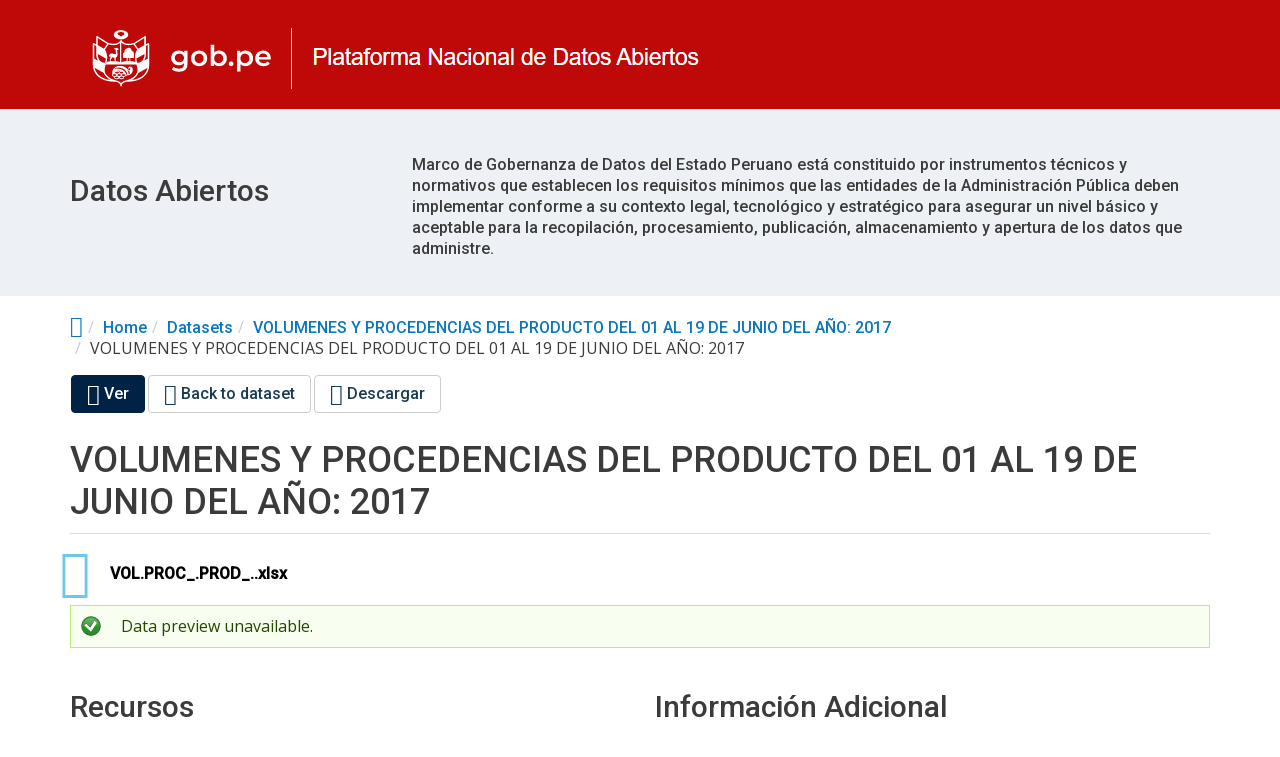

--- FILE ---
content_type: text/html; charset=utf-8
request_url: https://www.datosabiertos.gob.pe/dataset/volumenes-y-procedencias-del-producto-del-01-al-19-de-junio-del-a%C3%B1o-2017/resource/3a88d005
body_size: 7067
content:
<!DOCTYPE html PUBLIC "-//W3C//DTD XHTML+RDFa 1.0//EN"
  "http://www.w3.org/MarkUp/DTD/xhtml-rdfa-1.dtd">
<html lang="es" dir="ltr"
  xmlns:content="http://purl.org/rss/1.0/modules/content/"
  xmlns:dc="http://purl.org/dc/terms/"
  xmlns:foaf="http://xmlns.com/foaf/0.1/"
  xmlns:og="http://ogp.me/ns#"
  xmlns:rdfs="http://www.w3.org/2000/01/rdf-schema#"
  xmlns:sioc="http://rdfs.org/sioc/ns#"
  xmlns:sioct="http://rdfs.org/sioc/types#"
  xmlns:skos="http://www.w3.org/2004/02/skos/core#"
  xmlns:xsd="http://www.w3.org/2001/XMLSchema#"
  xmlns:owl="http://www.w3.org/2002/07/owl#"
  xmlns:rdf="http://www.w3.org/1999/02/22-rdf-syntax-ns#"
  xmlns:rss="http://purl.org/rss/1.0/"
  xmlns:site="https://www.datosabiertos.gob.pe/ns#"
  xmlns:dcat="http://www.w3.org/ns/dcat#">
<head profile="http://www.w3.org/1999/xhtml/vocab">
  <meta http-equiv="X-UA-Compatible" content="IE=edge, chrome=1">
  <meta charset="utf-8">
  <meta name="viewport" content="width=device-width, initial-scale=1.0">
  <meta http-equiv="Content-Type" content="text/html; charset=utf-8" />
<meta name="Generator" content="Drupal 7 (http://drupal.org)" />
<link rel="shortcut icon" href="https://www.datosabiertos.gob.pe/sites/default/files/peru_2.png" type="image/png" />
<meta name="viewport" content="width=device-width, initial-scale=1.0" />
  <title>Plataforma Nacional de Datos Abiertos </title>
  <link type="text/css" rel="stylesheet" href="https://www.datosabiertos.gob.pe/modules/system/system.base.css?t8v4ec" media="all" />
<link type="text/css" rel="stylesheet" href="https://www.datosabiertos.gob.pe/modules/system/system.messages.css?t8v4ec" media="all" />
<link type="text/css" rel="stylesheet" href="https://www.datosabiertos.gob.pe/modules/system/system.theme.css?t8v4ec" media="all" />
<link type="text/css" rel="stylesheet" href="https://www.datosabiertos.gob.pe/profiles/dkan/modules/contrib/jquery_update/replace/ui/themes/base/minified/jquery.ui.core.min.css?t8v4ec" media="all" />
<link type="text/css" rel="stylesheet" href="https://www.datosabiertos.gob.pe/profiles/dkan/modules/contrib/jquery_update/replace/ui/themes/base/minified/jquery.ui.theme.min.css?t8v4ec" media="all" />
<link type="text/css" rel="stylesheet" href="https://www.datosabiertos.gob.pe/profiles/dkan/modules/contrib/jquery_update/replace/ui/themes/base/minified/jquery.ui.tabs.min.css?t8v4ec" media="all" />
<link type="text/css" rel="stylesheet" href="https://www.datosabiertos.gob.pe/modules/comment/comment.css?t8v4ec" media="all" />
<link type="text/css" rel="stylesheet" href="https://www.datosabiertos.gob.pe/profiles/dkan/modules/contrib/date/date_api/date.css?t8v4ec" media="all" />
<link type="text/css" rel="stylesheet" href="https://www.datosabiertos.gob.pe/profiles/dkan/modules/contrib/date/date_popup/themes/datepicker.1.7.css?t8v4ec" media="all" />
<link type="text/css" rel="stylesheet" href="https://www.datosabiertos.gob.pe/profiles/dkan/modules/dkan/dkan_data_story/css/dkan_data_story.css?t8v4ec" media="all" />
<link type="text/css" rel="stylesheet" href="https://www.datosabiertos.gob.pe/profiles/dkan/modules/dkan/dkan_harvest/modules/dkan_harvest_dashboard/css/dkan_harvest_dashboard.css?t8v4ec" media="all" />
<link type="text/css" rel="stylesheet" href="https://www.datosabiertos.gob.pe/modules/field/theme/field.css?t8v4ec" media="all" />
<link type="text/css" rel="stylesheet" href="https://www.datosabiertos.gob.pe/profiles/dkan/modules/contrib/field_hidden/field_hidden.css?t8v4ec" media="all" />
<link type="text/css" rel="stylesheet" href="https://www.datosabiertos.gob.pe/modules/node/node.css?t8v4ec" media="all" />
<link type="text/css" rel="stylesheet" href="https://www.datosabiertos.gob.pe/profiles/dkan/modules/contrib/panopoly_widgets/panopoly-widgets.css?t8v4ec" media="all" />
<link type="text/css" rel="stylesheet" href="https://www.datosabiertos.gob.pe/profiles/dkan/modules/contrib/panopoly_widgets/panopoly-widgets-spotlight.css?t8v4ec" media="all" />
<link type="text/css" rel="stylesheet" href="https://www.datosabiertos.gob.pe/profiles/dkan/modules/contrib/radix_layouts/radix_layouts.css?t8v4ec" media="all" />
<link type="text/css" rel="stylesheet" href="https://www.datosabiertos.gob.pe/modules/user/user.css?t8v4ec" media="all" />
<link type="text/css" rel="stylesheet" href="https://www.datosabiertos.gob.pe/profiles/dkan/modules/contrib/views/css/views.css?t8v4ec" media="all" />
<link type="text/css" rel="stylesheet" href="https://www.datosabiertos.gob.pe/sites/all/modules/ckeditor/css/ckeditor.css?t8v4ec" media="all" />
<link type="text/css" rel="stylesheet" href="https://www.datosabiertos.gob.pe/profiles/dkan/modules/contrib/ctools/css/ctools.css?t8v4ec" media="all" />
<link type="text/css" rel="stylesheet" href="https://www.datosabiertos.gob.pe/profiles/dkan/modules/contrib/panels/css/panels.css?t8v4ec" media="all" />
<link type="text/css" rel="stylesheet" href="https://www.datosabiertos.gob.pe/profiles/dkan/modules/dkan/dkan_topics/theme/dkan_topics.css?t8v4ec" media="all" />
<link type="text/css" rel="stylesheet" href="//fonts.googleapis.com/css?family=Open+Sans::400,300,700" media="all" />
<link type="text/css" rel="stylesheet" href="https://www.datosabiertos.gob.pe/sites/default/files/font-icon-select-general-generated-1.css?t8v4ec" media="all" />
<link type="text/css" rel="stylesheet" href="https://www.datosabiertos.gob.pe/profiles/dkan/modules/dkan/dkan_dataset/css/dkan_dataset.css?t8v4ec" media="all" />
<link type="text/css" rel="stylesheet" href="https://www.datosabiertos.gob.pe/profiles/dkan/themes/nuboot_radix/assets/css/nuboot_radix.style.css?t8v4ec" media="all" />
<link type="text/css" rel="stylesheet" href="https://www.datosabiertos.gob.pe/profiles/dkan/themes/nuboot_radix/assets/css/dkan-flaticon.css?t8v4ec" media="all" />
<link type="text/css" rel="stylesheet" href="https://www.datosabiertos.gob.pe/profiles/dkan/themes/nuboot_radix/assets/css/dkan-topics.css?t8v4ec" media="all" />
<link type="text/css" rel="stylesheet" href="https://www.datosabiertos.gob.pe/profiles/dkan/themes/nuboot_radix/assets/css/print.css?t8v4ec" media="print" />
<link type="text/css" rel="stylesheet" href="https://www.datosabiertos.gob.pe/sites/default/files/colorizer/nuboot_radix-1db8062d.css" media="all" />

<!--[if lte IE 9]>
<link type="text/css" rel="stylesheet" href="https://www.datosabiertos.gob.pe/profiles/dkan/themes/nuboot_radix/assets/css/ie.css?t8v4ec" media="all" />
<![endif]-->

<!--[if IE 9]>
<link type="text/css" rel="stylesheet" href="https://www.datosabiertos.gob.pe/profiles/dkan/themes/nuboot_radix/assets/css/ie9.css?t8v4ec" media="all" />
<![endif]-->

<!--[if IE 8]>
<link type="text/css" rel="stylesheet" href="https://www.datosabiertos.gob.pe/profiles/dkan/themes/nuboot_radix/assets/css/ie8.css?t8v4ec" media="all" />
<![endif]-->
<link type="text/css" rel="stylesheet" href="https://www.datosabiertos.gob.pe/profiles/dkan/modules/contrib/panopoly_images/panopoly-images.css?t8v4ec" media="all" />
<link type="text/css" rel="stylesheet" href="https://www.datosabiertos.gob.pe/sites/default/files/fontyourface/font.css?t8v4ec" media="all" />
<link type="text/css" rel="stylesheet" href="https://fonts.googleapis.com/css?family=Roboto:500&amp;subset=latin-ext" media="all" />
<link type="text/css" rel="stylesheet" href="https://www.datosabiertos.gob.pe/sites/default/files/css_injector/css_injector_1.css?t8v4ec" media="all" />
  <!-- HTML5 element support for IE6-8 -->
  <!--[if lt IE 9]>
    <script src="//html5shiv.googlecode.com/svn/trunk/html5.js"></script>
    <link href="/css/ie.css" media="screen" rel="stylesheet" type="text/css" />
  <![endif]-->
  <script type="text/javascript" src="https://www.datosabiertos.gob.pe/profiles/dkan/modules/contrib/jquery_update/replace/jquery/1.10/jquery.min.js?v=1.10.2"></script>
<script type="text/javascript" src="https://www.datosabiertos.gob.pe/misc/jquery.once.js?v=1.2"></script>
<script type="text/javascript" src="https://www.datosabiertos.gob.pe/misc/drupal.js?t8v4ec"></script>
<script type="text/javascript" src="https://maxcdn.bootstrapcdn.com/bootstrap/3.1.1/js/bootstrap.min.js"></script>
<script type="text/javascript" src="https://www.datosabiertos.gob.pe/profiles/dkan/modules/contrib/jquery_update/replace/ui/ui/minified/jquery.ui.core.min.js?v=1.10.2"></script>
<script type="text/javascript" src="https://www.datosabiertos.gob.pe/profiles/dkan/modules/contrib/jquery_update/replace/ui/ui/minified/jquery.ui.widget.min.js?v=1.10.2"></script>
<script type="text/javascript" src="https://www.datosabiertos.gob.pe/profiles/dkan/modules/contrib/jquery_update/replace/ui/ui/minified/jquery.ui.tabs.min.js?v=1.10.2"></script>
<script type="text/javascript" src="https://www.datosabiertos.gob.pe/profiles/dkan/modules/contrib/panopoly_images/panopoly-images.js?t8v4ec"></script>
<script type="text/javascript" src="https://www.datosabiertos.gob.pe/profiles/dkan/modules/dkan/dkan_plugins/js/colorPicker.behavior.js?t8v4ec"></script>
<script type="text/javascript" src="https://www.datosabiertos.gob.pe/profiles/dkan/modules/contrib/recline/js/jsondataview.js?t8v4ec"></script>
<script type="text/javascript" src="https://www.datosabiertos.gob.pe/profiles/dkan/modules/contrib/recline/js/restdataview.js?t8v4ec"></script>
<script type="text/javascript" src="https://www.datosabiertos.gob.pe/sites/default/files/languages/es_Q4h6deJauk8zqiURXymB7OrLlrPCSRfKKSty_Br66d8.js?t8v4ec"></script>
<script type="text/javascript" src="https://www.datosabiertos.gob.pe/profiles/dkan/libraries/jquery.imagesloaded/jquery.imagesloaded.min.js?t8v4ec"></script>
<script type="text/javascript" src="https://www.datosabiertos.gob.pe/misc/tableheader.js?t8v4ec"></script>
<script type="text/javascript" src="https://www.datosabiertos.gob.pe/profiles/dkan/modules/dkan/dkan_dataset/js/dkan_tooltip.js?t8v4ec"></script>
<script type="text/javascript" src="https://www.datosabiertos.gob.pe/sites/all/modules/google_analytics/googleanalytics.js?t8v4ec"></script>
<script type="text/javascript" src="https://www.googletagmanager.com/gtag/js?id=G-P1P4D2R84J"></script>
<script type="text/javascript">
<!--//--><![CDATA[//><!--
window.dataLayer = window.dataLayer || [];function gtag(){dataLayer.push(arguments)};gtag("js", new Date());gtag("set", "developer_id.dMDhkMT", true);gtag("config", "G-P1P4D2R84J", {"groups":"default","anonymize_ip":true});
//--><!]]>
</script>
<script type="text/javascript" src="https://www.datosabiertos.gob.pe/profiles/dkan/themes/contrib/radix/assets/js/radix.script.js?t8v4ec"></script>
<script type="text/javascript" src="https://www.datosabiertos.gob.pe/profiles/dkan/themes/nuboot_radix/assets/js/nuboot_radix.script.js?t8v4ec"></script>
<script type="text/javascript">
<!--//--><![CDATA[//><!--
jQuery.extend(Drupal.settings, {"basePath":"\/","pathPrefix":"","ajaxPageState":{"theme":"nuboot_radix","theme_token":"F8CBk6TSfqIpwV-IqLxUeRecbTcgviV9KwA_w9jhWiI","js":{"profiles\/dkan\/modules\/contrib\/panopoly_widgets\/panopoly-widgets.js":1,"profiles\/dkan\/modules\/contrib\/panopoly_widgets\/panopoly-widgets-spotlight.js":1,"profiles\/dkan\/modules\/contrib\/jquery_update\/replace\/jquery\/1.10\/jquery.min.js":1,"misc\/jquery.once.js":1,"misc\/drupal.js":1,"https:\/\/maxcdn.bootstrapcdn.com\/bootstrap\/3.1.1\/js\/bootstrap.min.js":1,"profiles\/dkan\/modules\/contrib\/jquery_update\/replace\/ui\/ui\/minified\/jquery.ui.core.min.js":1,"profiles\/dkan\/modules\/contrib\/jquery_update\/replace\/ui\/ui\/minified\/jquery.ui.widget.min.js":1,"profiles\/dkan\/modules\/contrib\/jquery_update\/replace\/ui\/ui\/minified\/jquery.ui.tabs.min.js":1,"profiles\/dkan\/modules\/contrib\/panopoly_images\/panopoly-images.js":1,"profiles\/dkan\/modules\/dkan\/dkan_plugins\/js\/colorPicker.behavior.js":1,"profiles\/dkan\/modules\/contrib\/recline\/js\/jsondataview.js":1,"profiles\/dkan\/modules\/contrib\/recline\/js\/restdataview.js":1,"public:\/\/languages\/es_Q4h6deJauk8zqiURXymB7OrLlrPCSRfKKSty_Br66d8.js":1,"profiles\/dkan\/libraries\/jquery.imagesloaded\/jquery.imagesloaded.min.js":1,"misc\/tableheader.js":1,"profiles\/dkan\/modules\/dkan\/dkan_dataset\/js\/dkan_tooltip.js":1,"sites\/all\/modules\/google_analytics\/googleanalytics.js":1,"https:\/\/www.googletagmanager.com\/gtag\/js?id=G-P1P4D2R84J":1,"0":1,"profiles\/dkan\/themes\/contrib\/radix\/assets\/js\/radix.script.js":1,"profiles\/dkan\/themes\/nuboot_radix\/assets\/js\/nuboot_radix.script.js":1},"css":{"modules\/system\/system.base.css":1,"modules\/system\/system.messages.css":1,"modules\/system\/system.theme.css":1,"misc\/ui\/jquery.ui.core.css":1,"misc\/ui\/jquery.ui.theme.css":1,"misc\/ui\/jquery.ui.tabs.css":1,"modules\/comment\/comment.css":1,"profiles\/dkan\/modules\/contrib\/date\/date_api\/date.css":1,"profiles\/dkan\/modules\/contrib\/date\/date_popup\/themes\/datepicker.1.7.css":1,"profiles\/dkan\/modules\/dkan\/dkan_data_story\/css\/dkan_data_story.css":1,"profiles\/dkan\/modules\/dkan\/dkan_harvest\/modules\/dkan_harvest_dashboard\/css\/dkan_harvest_dashboard.css":1,"modules\/field\/theme\/field.css":1,"profiles\/dkan\/modules\/contrib\/field_hidden\/field_hidden.css":1,"modules\/node\/node.css":1,"profiles\/dkan\/modules\/contrib\/panopoly_widgets\/panopoly-widgets.css":1,"profiles\/dkan\/modules\/contrib\/panopoly_widgets\/panopoly-widgets-spotlight.css":1,"profiles\/dkan\/modules\/contrib\/radix_layouts\/radix_layouts.css":1,"modules\/user\/user.css":1,"profiles\/dkan\/modules\/contrib\/views\/css\/views.css":1,"sites\/all\/modules\/ckeditor\/css\/ckeditor.css":1,"profiles\/dkan\/modules\/contrib\/ctools\/css\/ctools.css":1,"profiles\/dkan\/modules\/contrib\/panels\/css\/panels.css":1,"profiles\/dkan\/modules\/dkan\/dkan_topics\/theme\/dkan_topics.css":1,"\/\/fonts.googleapis.com\/css?family=Open+Sans::400,300,700":1,"public:\/\/font-icon-select-general-generated-1.css":1,"profiles\/dkan\/modules\/dkan\/dkan_dataset\/css\/dkan_dataset.css":1,"profiles\/dkan\/modules\/dkan\/dkan_dataset\/css\/dkan-flaticon.css":1,"profiles\/dkan\/themes\/nuboot_radix\/assets\/css\/nuboot_radix.style.css":1,"profiles\/dkan\/themes\/nuboot_radix\/assets\/css\/dkan-flaticon.css":1,"profiles\/dkan\/themes\/nuboot_radix\/assets\/css\/dkan-topics.css":1,"profiles\/dkan\/themes\/nuboot_radix\/assets\/css\/print.css":1,"https:\/\/www.datosabiertos.gob.pe\/sites\/default\/files\/colorizer\/nuboot_radix-1db8062d.css":1,"profiles\/dkan\/themes\/nuboot_radix\/assets\/css\/ie.css":1,"profiles\/dkan\/themes\/nuboot_radix\/assets\/css\/ie9.css":1,"profiles\/dkan\/themes\/nuboot_radix\/assets\/css\/ie8.css":1,"profiles\/dkan\/modules\/contrib\/panopoly_images\/panopoly-images.css":1,"sites\/default\/files\/fontyourface\/font.css":1,"https:\/\/fonts.googleapis.com\/css?family=Roboto:500\u0026subset=latin-ext":1,"public:\/\/css_injector\/css_injector_1.css":1}},"googleanalytics":{"account":["G-P1P4D2R84J"],"trackOutbound":1,"trackMailto":1,"trackDownload":1,"trackDownloadExtensions":"7z|aac|arc|arj|asf|asx|avi|bin|csv|doc(x|m)?|dot(x|m)?|exe|flv|gif|gz|gzip|hqx|jar|jpe?g|js|mp(2|3|4|e?g)|mov(ie)?|msi|msp|pdf|phps|png|ppt(x|m)?|pot(x|m)?|pps(x|m)?|ppam|sld(x|m)?|thmx|qtm?|ra(m|r)?|sea|sit|tar|tgz|torrent|txt|wav|wma|wmv|wpd|xls(x|m|b)?|xlt(x|m)|xlam|xml|z|zip"},"ogContext":{"groupType":"node","gid":"2369"}});
//--><!]]>
</script>
</head>
<body class="html not-front not-logged-in no-sidebars page-node page-node- page-node-2245 node-type-resource og-context og-context-node og-context-node-2369 i18n-es panel-layout-radix_sutro panel-region-column1 panel-region-column2 panel-region-header" >
  <div id="skip-link">
    <a href="#main-content" class="element-invisible element-focusable">Pasar al contenido principal</a>
  </div>
    <!--   
<div class="row" style="color:#fff;  background:#00823b;text-align:center;font-size:14px;padding:10px"  >
            <div class="notification__content px-3 py-2">
              <span  class="text-center text-bold ml-3 mr-8 pr-2 md:mx-3 text-white no-underline"> ¡Participa en el Reconocimiento Internacional en Datos Abiertos 2025! Publica datasets de alto valor y regístrate aquí  <a style="color:white"  href="https://facilita.gob.pe/t/21956">https://facilita.gob.pe/t/21956</a>.
              </span>
            </div>
</div>
-->
<header id="header" class="header">

  <div class="branding container custom">
          <a class="logo navbar-btn pull-left" href="/" title="Inicio">
        <img src="https://www.datosabiertos.gob.pe/sites/default/files/img_data_0.png" alt="Inicio" />
      </a>
            <!-- views exposed search -->
	
	
	 <!-- views exposed search -->
    
  </div>

</header>





<!-- Google tag (gtag.js) -->
<script async src="https://www.googletagmanager.com/gtag/js?id=G-607QVG7BHD"></script>
<script>
  window.dataLayer = window.dataLayer || [];
  function gtag(){dataLayer.push(arguments);}
  gtag('js', new Date());

  gtag('config', 'G-607QVG7BHD');
</script>



<!-- End Google Tag Manager -->

<!-- Google Tag Manager (noscript) -->
<noscript><iframe src="https://www.googletagmanager.com/ns.html?id=GTM-T27JMRT"
height="0" width="0" style="display:none;visibility:hidden"></iframe></noscript>
<!-- End Google Tag Manager (noscript) -->

<div class="post-header">
    <div class="branding container"> 
      <div class="izquierda">
              <h2>Datos Abiertos</h2>
      </div>
      <div class="derecha">
              <p>Marco de Gobernanza de Datos del Estado Peruano está constituido por instrumentos técnicos y normativos que establecen los requisitos mínimos que las entidades de la Administración Pública deben implementar conforme a su contexto legal, tecnológico y estratégico para asegurar un nivel básico y aceptable para la recopilación, procesamiento, publicación, almacenamiento y apertura de los datos que administre.</p>
<!--      <a class="btn btn-primary" href="https://www.datosabiertos.gob.pe/search/field_topic/datat%C3%B3n-2025-2077?sort_by=changed" role="button">Datatón 2025</a>  -->
	  </div>
    </div>
</div>


<div id="main-wrapper">
  <div id="main" class="main container">

    <ul class="breadcrumb"><li class="home-link"><a href="/"><i class="fa fa fa-home"></i><span> Home</span></a></li><li><a href="/">Home</a></li><li><a href="/dataset">Datasets</a></li><li><a href="https://www.datosabiertos.gob.pe/dataset/volumenes-y-procedencias-del-producto-del-01-al-19-de-junio-del-a%C3%B1o-2017">VOLUMENES Y PROCEDENCIAS DEL PRODUCTO DEL 01 AL 19 DE JUNIO DEL AÑO:    2017</a></li><li class="active-trail">VOLUMENES Y PROCEDENCIAS DEL PRODUCTO DEL 01 AL 19 DE JUNIO DEL AÑO:    2017</li></ul>        

    <div class="main-row">

      <section>
        <a id="main-content"></a>
                                          <h2 class="element-invisible">Primary tabs</h2><ul class="tabs--primary nav nav-pills"><li class="active"><a href="/dataset/volumenes-y-procedencias-del-producto-del-01-al-19-de-junio-del-a%C3%B1o-2017/resource/3a88d005" class="active"><i class="fa fa-lg fa-eye"></i> Ver<span class="element-invisible">(solapa activa)</span></a></li>
<li><a href="/node/2245/dataset"><i class="fa fa-lg fa-caret-left"></i> Back to dataset</a></li>
<li><a href="/node/2245/download"><i class="fa fa-lg fa-download"></i> Descargar</a></li>
</ul>                          <div class="region region-content">
    
<div class="panel-display sutro clearfix radix-sutro" >

  <div class="container-fluid">
    <div class="row">
      <div class="col-md-12 radix-layouts-header panel-panel">
        <div class="panel-panel-inner">
          <div class="panel-pane pane-node radix-layouts-content"  >
  
        <h2 class="pane-title">
      VOLUMENES Y PROCEDENCIAS DEL PRODUCTO DEL 01 AL 19 DE JUNIO DEL AÑO:    2017    </h2>
    
  
  <div class="pane-content">
    <article class="node node-resource clearfix" about="/dataset/volumenes-y-procedencias-del-producto-del-01-al-19-de-junio-del-a%C3%B1o-2017/resource/3a88d005" typeof="sioc:Item foaf:Document">

  
      <span property="dc:title" content="" class="rdf-meta element-hidden"></span>
  
  <div class="content">
    <div class="field field-name-field-upload field-type-recline-field field-label-hidden"><div class="field-items"><div class="field-item even"><div class="download"><a href="https://www.datosabiertos.gob.pe/sites/default/files/recursos/2017/06/VOL.PROC_.PROD_._9.xlsx" type="application/vnd.openxmlformats-officedocument.spreadsheetml.sheet; length=33385" data-format="xlsx" class="format-label" title="VOL.PROC_.PROD_..xlsx">VOL.PROC_.PROD_..xlsx</a></div><div class="messages status">Data preview unavailable.</div></div></div></div>  </div>

  
  
</article>
  </div>

  
  </div>
        </div>
      </div>
    </div>
    
    <div class="row">
      <div class="col-md-6 radix-layouts-column1 panel-panel">
        <div class="panel-panel-inner">
          <div class="panel-pane pane-block pane-dkan-dataset-dkan-dataset-resource-nodes"  >
  
        <h2 class="pane-title">
      Recursos    </h2>
    
  
  <div class="pane-content">
    <div class="item-list"><ul class="list-group"><li class="first last"><a href="/dataset/volumenes-y-procedencias-del-producto-del-01-al-19-de-junio-del-a%C3%B1o-2017/resource/3a88d005" class="list-group-item active"><span>VOLUMENES Y PROCEDENCIAS DEL PRODUCTO DEL 01 AL 19 DE JUNIO DEL AÑO:    2017</span></a></li>
</ul></div>  </div>

  
  </div>
        </div>
      </div>
      <div class="col-md-6 radix-layouts-column2 panel-panel">
        <div class="panel-panel-inner">
          <div class="panel-pane pane-block pane-dkan-sitewide-dkan-sitewide-resource-add"  >
  
        <h2 class="pane-title">
      Información Adicional    </h2>
    
  
  <div class="pane-content">
    <div class="table-responsive"><table class="table table-striped table-bordered sticky-enabled">
 <thead><tr><th>Campo</th><th>Valor</th> </tr></thead>
<tbody>
 <tr class="odd"><td>mimetype</td><td>application/vnd.openxmlformats-officedocument.spreadsheetml.sheet</td> </tr>
 <tr class="even"><td>filesize</td><td>32.6 KB</td> </tr>
 <tr class="odd"><td>resource type</td><td>file upload</td> </tr>
 <tr class="even"><td>timestamp</td><td>Jun 19, 2017</td> </tr>
</tbody>
</table>
</div>  </div>

  
  </div>
        </div>
      </div>
    </div>
    
    <div class="row">
      <div class="col-md-12 radix-layouts-footer panel-panel">
        <div class="panel-panel-inner">
                  </div>
      </div>
    </div>
  </div>
 
</div><!-- /.sutro -->
  </div>
      </section>

    </div>

  </div> <!-- /#main -->
</div> <!-- /#main-wrapper -->

<footer id="footer" class="footer">
  <div class="container">
          <small class="copyright pull-left">    <div class="col-md-4">&nbsp;
<h4><span style="color:#FFFFFF;"><strong>Secretaría de Gobierno Digital </br>Presidencia del Consejo de Ministros </strong></span></h4>
<span style="color:#FFFFFF;">Dirección: Calle Schell 310, Miraflores 15074&#8203;<br>
<span style="color:#FFFFFF;">Central Telefónica: 511 - 219 7000 Anexos 5125&#8203;&#8203;<br>
Para consultas escribir al 
<span style="color:#FFFFFF;">Correo: mesadeayuda@gobiernodigital.gob.pe&#8203;&#8203;<br>
<span style="color:#FFFFFF;">Asunto: Datos&#8203;&#8203;<br>
<span style="color:#FFFFFF;"><a target="_blank" href="https://facilita.gob.pe/t/1024"><span style="color:#FFFFFF;">Nos gustaría conocer tu opinión sobre qué datos públicos o privados deberían publicarse en la Plataforma Nacional de Datos Abiertos.</span></a>&#8203;&#8203;<br>

</div>
    
<div class="col-md-5">&nbsp;
<h4><span style="color:#FFFFFF;"><strong>Documentación</strong></span></h4>
<span style="font-size:14px;"><a href="https://www.gob.pe/institucion/pcm/normas-legales/395320-006-2020" target="_blank"><span style="color:#FFFFFF;">Decreto de Urgencia que crea el Sistema Nacional de Transformación Digital</span></a></span><br />
<span style="font-size:14px;"><a href="https://www.gob.pe/institucion/pcm/normas-legales/395322-007-2020" target="_blank"><span style="color:#FFFFFF;">Decreto de urgencia que aprueba el marco de confianza digital</span></a></span><br />
<span style="font-size:14px;"><a href="https://www.datosabiertos.gob.pe/sites/default/files/leydigital.pdf" target="_blank"><span style="color:#FFFFFF;">Ley de Gobierno Digital</span></a></span><br />
<span style="font-size:14px;"><a href="https://www.datosabiertos.gob.pe/%C2%BFqu%C3%A9-es-gobernanza-de-datos" target="_blank"><span style="color:#FFFFFF;">Gobernanza de Datos</span></a></span><br />
&nbsp;


</div>


 
        <div class="col-md-3">&nbsp;
<h4><span style="color:#FFFFFF;"><strong>Alianza del Pacífico</strong></span></h4>

<p><span style="font-size:16px;"><a href="https://www.datos.gov.co/" target="_blank"><span style="color:#FFFFFF;">Colombia</span></a></span></p>

<p><span style="font-size:16px;"><a href="https://datos.gob.mx/" target="_blank"><span style="color:#FFFFFF;">México</span></a></span></p>

<p><span style="font-size:16px;"><a href="https://datos.gob.cl/" target="_blank"><span style="color:#FFFFFF;">Chile</span></a></span></p>

<script async src="https://www.googletagmanager.com/gtag/js?id=G-P1P4D2R84J"></script>
<script>
  window.dataLayer = window.dataLayer || [];
  function gtag(){dataLayer.push(arguments);}
  gtag('js', new Date());

  gtag('config', 'G-P1P4D2R84J');
</script>

</div></small>
        <small class="pull-right"></small>
  </div>
</footer>
<style type="text/css">
.izquierda {
    float: left;
    width: 30%;
}
.derecha {
    float: right;
    width: 70%;
}
.post-header {
    padding: 45px 0 17px 0;
    background: #edf0f4;
}
.branding.container.custom {
    margin: 0px 50px;
}

.front div#main-wrapper {
    margin: 20px 170px;
}

@media (max-width: 450px){

  .front div#main-wrapper {
    margin: 0;
  }
    .izquierda {
      float: left;
      width: 100%;
  }
  .derecha {
    float: right;
      width: 100%;
      margin-top: 15px;
  }

  .branding.container.custom {
    margin: 0px;
  }
}

</style>
  <script type="text/javascript" src="https://www.datosabiertos.gob.pe/profiles/dkan/modules/contrib/panopoly_widgets/panopoly-widgets.js?t8v4ec"></script>
<script type="text/javascript" src="https://www.datosabiertos.gob.pe/profiles/dkan/modules/contrib/panopoly_widgets/panopoly-widgets-spotlight.js?t8v4ec"></script>
</body>
</html>


--- FILE ---
content_type: text/css
request_url: https://www.datosabiertos.gob.pe/profiles/dkan/modules/dkan/dkan_data_story/css/dkan_data_story.css?t8v4ec
body_size: 561
content:
.node-type-dkan-data-story img.story-image-full {
  width: 100%;
  width: inherit;  /* This makes the next two lines work in IE8. */
  max-width: 100% !important;
  height: auto !important;
  vertical-align: bottom;
}
/*.node-type-dkan-data-story .field-type-image {
  margin-bottom: 1.5em;
}*/

/***************************
Data Story Panels
***************************/
.view-dkan-data-stories .views-row {
  margin-bottom: 1.75em;
}
.view-dkan-data-stories .views-row:nth-of-type(5n+5) {
  clear: left;
}
.view-dkan-data-stories .more-link {
  clear: both;
  display: block;
  font-weight: bold;
  margin: 0 0 2em;
  text-align: right;
}
.pane-dkan-data-stories-panel-pane-1 .pane-content {
  margin-left: -15px;
  margin-right: -15px;
}
@media screen and (min-width: 768px) and (max-width: 991px) {
  .pane-dkan-data-stories-panel-pane-1 .views-row:nth-of-type(3n+3) {
    clear: left;
  }
}
#main .views-field-field-image img.story-image-teaser {
  /* To Do: fix this in nuboot_radix */
  max-width: 100% !important;
}

/***************************
Data Story Page
***************************/
.view-stories .view-header {
  margin-bottom: 1em;
}
.view-stories .row img {
  width: 100%;
  height: auto;
  margin-top: 1.5em;
}
.view-stories .views-field-field-tags {
  margin: 1em 0 2em;
}
.view-stories .more-link {
  clear: both;
  display: block;
  font-weight: bold;
  margin: 1em 0 2em;
  text-align: right;
}


--- FILE ---
content_type: text/css
request_url: https://www.datosabiertos.gob.pe/sites/default/files/font-icon-select-general-generated-1.css?t8v4ec
body_size: 920
content:

    @font-face {
      font-family: 'font_icon_select_1';
      src: url('/sites/default/files/dkan-topics.eot');
      src: url('/sites/default/files/dkan-topics.eot?#iefix') format('embedded-opentype'),
           url('/sites/default/files/dkan-topics.woff') format('woff'),
           url('/sites/default/files/dkan-topics.ttf') format('truetype'),
           url('/sites/default/files/dkan-topics.svg') format('svg');
      font-weight: normal;
      font-style: normal;
    }
    .font-icon-select-1{font-family: 'font_icon_select_1'}
  .font-icon-select-1-20:before{content:"\20"}.font-icon-select-1-e900:before{content:"\e900"}.font-icon-select-1-e901:before{content:"\e901"}.font-icon-select-1-e902:before{content:"\e902"}.font-icon-select-1-e903:before{content:"\e903"}.font-icon-select-1-e904:before{content:"\e904"}.font-icon-select-1-e905:before{content:"\e905"}.font-icon-select-1-e906:before{content:"\e906"}.font-icon-select-1-e907:before{content:"\e907"}.font-icon-select-1-e908:before{content:"\e908"}.font-icon-select-1-e909:before{content:"\e909"}.font-icon-select-1-e90a:before{content:"\e90a"}.font-icon-select-1-e90b:before{content:"\e90b"}.font-icon-select-1-e90c:before{content:"\e90c"}.font-icon-select-1-e90d:before{content:"\e90d"}.font-icon-select-1-e90e:before{content:"\e90e"}.font-icon-select-1-e90f:before{content:"\e90f"}.font-icon-select-1-e910:before{content:"\e910"}.font-icon-select-1-e911:before{content:"\e911"}.font-icon-select-1-e912:before{content:"\e912"}.font-icon-select-1-e913:before{content:"\e913"}.font-icon-select-1-e914:before{content:"\e914"}.font-icon-select-1-e915:before{content:"\e915"}.font-icon-select-1-e916:before{content:"\e916"}.font-icon-select-1-e917:before{content:"\e917"}.font-icon-select-1-e918:before{content:"\e918"}.font-icon-select-1-e919:before{content:"\e919"}.font-icon-select-1-e91a:before{content:"\e91a"}.font-icon-select-1-e91b:before{content:"\e91b"}.font-icon-select-1-e91c:before{content:"\e91c"}.font-icon-select-1-e91d:before{content:"\e91d"}.font-icon-select-1-e91e:before{content:"\e91e"}.font-icon-select-1-e91f:before{content:"\e91f"}.font-icon-select-1-e920:before{content:"\e920"}.font-icon-select-1-e921:before{content:"\e921"}.font-icon-select-1-e922:before{content:"\e922"}.font-icon-select-1-e923:before{content:"\e923"}.font-icon-select-1-e924:before{content:"\e924"}.font-icon-select-1-e925:before{content:"\e925"}.font-icon-select-1-e926:before{content:"\e926"}.font-icon-select-1-e927:before{content:"\e927"}.font-icon-select-1-e928:before{content:"\e928"}.font-icon-select-1-e929:before{content:"\e929"}.font-icon-select-1-e92a:before{content:"\e92a"}.font-icon-select-1-e92b:before{content:"\e92b"}.font-icon-select-1-e92c:before{content:"\e92c"}.font-icon-select-1-e92d:before{content:"\e92d"}.font-icon-select-1-e92e:before{content:"\e92e"}.font-icon-select-1-e92f:before{content:"\e92f"}.font-icon-select-1-e930:before{content:"\e930"}.font-icon-select-1-e931:before{content:"\e931"}.font-icon-select-1-e932:before{content:"\e932"}.font-icon-select-1-e933:before{content:"\e933"}.font-icon-select-1-e934:before{content:"\e934"}.font-icon-select-1-e935:before{content:"\e935"}.font-icon-select-1-e936:before{content:"\e936"}.font-icon-select-1-e937:before{content:"\e937"}.font-icon-select-1-e938:before{content:"\e938"}.font-icon-select-1-e939:before{content:"\e939"}.font-icon-select-1-e93a:before{content:"\e93a"}.font-icon-select-1-e93b:before{content:"\e93b"}.font-icon-select-1-e93c:before{content:"\e93c"}.font-icon-select-1-e93d:before{content:"\e93d"}.font-icon-select-1-e93e:before{content:"\e93e"}.font-icon-select-1-e93f:before{content:"\e93f"}.font-icon-select-1-e940:before{content:"\e940"}.font-icon-select-1-e941:before{content:"\e941"}.font-icon-select-1-e942:before{content:"\e942"}.font-icon-select-1-e943:before{content:"\e943"}.font-icon-select-1-e944:before{content:"\e944"}.font-icon-select-1-e945:before{content:"\e945"}.font-icon-select-1-e946:before{content:"\e946"}.font-icon-select-1-e947:before{content:"\e947"}.font-icon-select-1-e948:before{content:"\e948"}.font-icon-select-1-e949:before{content:"\e949"}.font-icon-select-1-e94a:before{content:"\e94a"}.font-icon-select-1-e94b:before{content:"\e94b"}.font-icon-select-1-e94c:before{content:"\e94c"}.font-icon-select-1-e94d:before{content:"\e94d"}.font-icon-select-1-e94e:before{content:"\e94e"}.font-icon-select-1-e94f:before{content:"\e94f"}.font-icon-select-1-e950:before{content:"\e950"}.font-icon-select-1-e951:before{content:"\e951"}.font-icon-select-1-e952:before{content:"\e952"}.font-icon-select-1-e953:before{content:"\e953"}.font-icon-select-1-e954:before{content:"\e954"}.font-icon-select-1-e955:before{content:"\e955"}.font-icon-select-1-e956:before{content:"\e956"}.font-icon-select-1-e957:before{content:"\e957"}.font-icon-select-1-e958:before{content:"\e958"}.font-icon-select-1-e959:before{content:"\e959"}.font-icon-select-1-e95a:before{content:"\e95a"}.font-icon-select-1-e95b:before{content:"\e95b"}.font-icon-select-1-e95c:before{content:"\e95c"}.font-icon-select-1-e95d:before{content:"\e95d"}.font-icon-select-1-e95e:before{content:"\e95e"}.font-icon-select-1-e95f:before{content:"\e95f"}.font-icon-select-1-e960:before{content:"\e960"}.font-icon-select-1-e961:before{content:"\e961"}.font-icon-select-1-e962:before{content:"\e962"}.font-icon-select-1-e963:before{content:"\e963"}.font-icon-select-1-e964:before{content:"\e964"}.font-icon-select-1-e965:before{content:"\e965"}.font-icon-select-1-e966:before{content:"\e966"}.font-icon-select-1-e967:before{content:"\e967"}.font-icon-select-1-e968:before{content:"\e968"}.font-icon-select-1-e969:before{content:"\e969"}.font-icon-select-1-e96a:before{content:"\e96a"}.font-icon-select-1-e96b:before{content:"\e96b"}.font-icon-select-1-e96c:before{content:"\e96c"}.font-icon-select-1-e96d:before{content:"\e96d"}.font-icon-select-1-e96e:before{content:"\e96e"}.font-icon-select-1-e96f:before{content:"\e96f"}.font-icon-select-1-e970:before{content:"\e970"}.font-icon-select-1-e971:before{content:"\e971"}.font-icon-select-1-e972:before{content:"\e972"}.font-icon-select-1-e973:before{content:"\e973"}.font-icon-select-1-e974:before{content:"\e974"}.font-icon-select-1-e975:before{content:"\e975"}.font-icon-select-1-e976:before{content:"\e976"}.font-icon-select-1-e977:before{content:"\e977"}.font-icon-select-1-e978:before{content:"\e978"}.font-icon-select-1-e979:before{content:"\e979"}.font-icon-select-1-e97a:before{content:"\e97a"}.font-icon-select-1-e97b:before{content:"\e97b"}.font-icon-select-1-e97c:before{content:"\e97c"}.font-icon-select-1-e97d:before{content:"\e97d"}.font-icon-select-1-e97e:before{content:"\e97e"}.font-icon-select-1-e97f:before{content:"\e97f"}.font-icon-select-1-e980:before{content:"\e980"}.font-icon-select-1-e981:before{content:"\e981"}.font-icon-select-1-e982:before{content:"\e982"}.font-icon-select-1-e983:before{content:"\e983"}.font-icon-select-1-e984:before{content:"\e984"}

--- FILE ---
content_type: application/javascript
request_url: https://www.datosabiertos.gob.pe/profiles/dkan/modules/dkan/dkan_dataset/js/dkan_tooltip.js?t8v4ec
body_size: 164
content:
(function ($) {
  $(document).ready(function(){
    $('[data-toggle="tooltip"]').tooltip();
    $(".tip-bottom").tooltip({placement : 'bottom'});
  });
})(jQuery);


--- FILE ---
content_type: application/javascript
request_url: https://www.datosabiertos.gob.pe/profiles/dkan/modules/contrib/recline/js/restdataview.js?t8v4ec
body_size: 797
content:
/**
 * Visualization for arcgis and rest files.
 */

(function ($) {
  Drupal.behaviors.Recline = {
    attach: function (context) {
      if (typeof Drupal.settings.recline !== 'undefined' && typeof Drupal.settings.recline.url !== 'undefined') {
        var map = L.map('rest-map').setView([Drupal.settings.recline.lat, Drupal.settings.recline.lon], 4);
        L.esri.basemapLayer('Gray').addTo(map);
        L.esri.dynamicMapLayer({
          url: Drupal.settings.recline.url,
          opacity: 0.5,
          useCors: false
        }).addTo(map);
        var query = L.esri.Tasks.query({
          url: Drupal.settings.recline.url + '/0'
        });
        query.bounds(function(error, latLngBounds, response){
          map.fitBounds(latLngBounds);
        });
      }
    }
  }
})(jQuery);